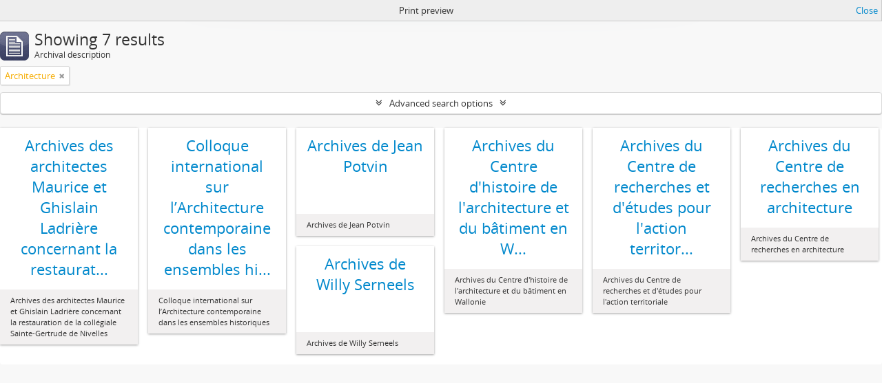

--- FILE ---
content_type: text/html; charset=utf-8
request_url: https://archives.uclouvain.be/atom/index.php/informationobject/browse?subjects=10164&sf_culture=en&view=card&sort=referenceCode&repos=&names=&topLod=0&media=print
body_size: 6524
content:
<!DOCTYPE html>
<html lang="en" dir="ltr">
  <head>
    <meta http-equiv="Content-Type" content="text/html; charset=utf-8" />
<meta http-equiv="X-Ua-Compatible" content="IE=edge,chrome=1" />
    <meta name="title" content="UCL | Archives" />
<meta name="description" content="UCL Archives Online Catalog" />
<meta name="viewport" content="initial-scale=1.0, user-scalable=no" />
    <title>UCL | Archives</title>
    <link rel="shortcut icon" href="/atom/favicon.ico"/>
    <link href="/atom/plugins/sfDrupalPlugin/vendor/drupal/misc/ui/ui.all.css" media="screen" rel="stylesheet" type="text/css" />
<link media="all" href="/atom/plugins/arDominionPlugin/css/main.css" rel="stylesheet" type="text/css" />
<link href="/atom/css/print-preview.css" media="screen" rel="stylesheet" type="text/css" />
            <script src="/atom/vendor/jquery.js" type="text/javascript"></script>
<script src="/atom/plugins/sfDrupalPlugin/vendor/drupal/misc/drupal.js" type="text/javascript"></script>
<script src="/atom/vendor/yui/yahoo-dom-event/yahoo-dom-event.js" type="text/javascript"></script>
<script src="/atom/vendor/yui/element/element-min.js" type="text/javascript"></script>
<script src="/atom/vendor/yui/button/button-min.js" type="text/javascript"></script>
<script src="/atom/vendor/yui/container/container_core-min.js" type="text/javascript"></script>
<script src="/atom/vendor/yui/menu/menu-min.js" type="text/javascript"></script>
<script src="/atom/vendor/modernizr.js" type="text/javascript"></script>
<script src="/atom/vendor/jquery-ui.js" type="text/javascript"></script>
<script src="/atom/vendor/jquery.ui.resizable.min.js" type="text/javascript"></script>
<script src="/atom/vendor/jquery.expander.js" type="text/javascript"></script>
<script src="/atom/vendor/jquery.masonry.js" type="text/javascript"></script>
<script src="/atom/vendor/jquery.imagesloaded.js" type="text/javascript"></script>
<script src="/atom/vendor/bootstrap/js/bootstrap.js" type="text/javascript"></script>
<script src="/atom/vendor/URI.js" type="text/javascript"></script>
<script src="/atom/vendor/meetselva/attrchange.js" type="text/javascript"></script>
<script src="/atom/js/qubit.js" type="text/javascript"></script>
<script src="/atom/js/treeView.js" type="text/javascript"></script>
<script src="/atom/js/clipboard.js" type="text/javascript"></script>
<script src="/atom/plugins/sfDrupalPlugin/vendor/drupal/misc/jquery.once.js" type="text/javascript"></script>
<script src="/atom/plugins/sfDrupalPlugin/vendor/drupal/misc/ui/ui.datepicker.js" type="text/javascript"></script>
<script src="/atom/vendor/yui/connection/connection-min.js" type="text/javascript"></script>
<script src="/atom/vendor/yui/datasource/datasource-min.js" type="text/javascript"></script>
<script src="/atom/vendor/yui/autocomplete/autocomplete-min.js" type="text/javascript"></script>
<script src="/atom/js/autocomplete.js" type="text/javascript"></script>
<script src="/atom/js/dominion.js" type="text/javascript"></script>
  <script type="text/javascript">
//<![CDATA[
jQuery.extend(Qubit, {"relativeUrlRoot":"\/atom"});
//]]>
</script></head>
  <body class="yui-skin-sam informationobject browse">

    

<header id="top-bar">

      <a id="logo" rel="home" href="/atom/index.php/" title=""><img alt="AtoM" src="/atom/images/logo.png" /></a>  
  
  <nav>

    
  <div id="user-menu">

    <button class="top-item top-dropdown" data-toggle="dropdown" data-target="#" aria-expanded="false">Log in</button>

    <div class="top-dropdown-container">

      <div class="top-dropdown-arrow">
        <div class="arrow"></div>
      </div>

      <div class="top-dropdown-header">
        <h2>Have an account?</h2>
      </div>

      <div class="top-dropdown-body">

        <form action="/atom/index.php/user/login" method="post">
          <input type="hidden" name="next" value="https://archives.uclouvain.be/atom/index.php/informationobject/browse?subjects=10164&amp;sf_culture=en&amp;view=card&amp;sort=referenceCode&amp;repos=&amp;names=&amp;topLod=0&amp;media=print" id="next" />
          <div class="form-item form-item-email">
  <label for="email">Email <span class="form-required" title="This field is required.">*</span></label>
  <input type="text" name="email" id="email" />
  
</div>

          <div class="form-item form-item-password">
  <label for="password">Password <span class="form-required" title="This field is required.">*</span></label>
  <input type="password" name="password" autocomplete="off" id="password" />
  
</div>

          <button type="submit">Log in</button>

        </form>

      </div>

      <div class="top-dropdown-bottom"></div>

    </div>

  </div>


    <div id="quick-links-menu" data-toggle="tooltip" data-title="Quick links">

  <button class="top-item" data-toggle="dropdown" data-target="#" aria-expanded="false">Quick links</button>

  <div class="top-dropdown-container">

    <div class="top-dropdown-arrow">
      <div class="arrow"></div>
    </div>

    <div class="top-dropdown-header">
      <h2>Quick links</h2>
    </div>

    <div class="top-dropdown-body">
      <ul>
                              <li><a href="/atom/index.php/" title="Home">Home</a></li>
                                        <li><a href="/atom/index.php/about" title="About">About</a></li>
                                                                                              <li><a href="/atom/index.php/aide-a-la-recherche" title="Help with your research">Help with your research</a></li>
                                        <li><a href="/atom/index.php/legal-notice" title="Legal notice">Legal notice</a></li>
                        </ul>
    </div>

    <div class="top-dropdown-bottom"></div>

  </div>

</div>

          <div id="language-menu" data-toggle="tooltip" data-title="Language">

  <button class="top-item" data-toggle="dropdown" data-target="#" aria-expanded="false">Language</button>

  <div class="top-dropdown-container">

    <div class="top-dropdown-arrow">
      <div class="arrow"></div>
    </div>

    <div class="top-dropdown-header">
      <h2>Language</h2>
    </div>

    <div class="top-dropdown-body">
      <ul>
                  <li class="active">
            <a href="/atom/index.php/informationobject/browse?sf_culture=en&amp;subjects=10164&amp;view=card&amp;sort=referenceCode&amp;repos=&amp;names=&amp;topLod=0&amp;media=print" title="English">English</a>          </li>
                  <li>
            <a href="/atom/index.php/informationobject/browse?sf_culture=fr&amp;subjects=10164&amp;view=card&amp;sort=referenceCode&amp;repos=&amp;names=&amp;topLod=0&amp;media=print" title="français">français</a>          </li>
              </ul>
    </div>

    <div class="top-dropdown-bottom"></div>

  </div>

</div>
    
    <div id="clipboard-menu" data-toggle="tooltip" data-title="Clipboard" data-alert-message="Note: clipboard items unclipped in this page will be removed from the clipboard when the page is refreshed. You can re-select them now, or reload the page to remove them completely. Using the sort or print preview buttons will also cause a page reload - so anything currently deselected will be lost!">

  <button class="top-item" data-toggle="dropdown" data-target="#" aria-expanded="false">
    Clipboard      </button>

  <div class="top-dropdown-container">

    <div class="top-dropdown-arrow">
      <div class="arrow"></div>
    </div>

    <div class="top-dropdown-header">
      <h2>Clipboard</h2>
      <span id="count-block" data-information-object-label="Archival description" data-actor-object-label="Authority record" data-repository-object-label="Archival institution">
              </span>
    </div>

    <div class="top-dropdown-body">
      <ul>
        <li class="leaf" id="node_clearClipboard"><a href="/atom/index.php/user/clipboardClear" title="Clear all selections">Clear all selections</a></li><li class="leaf" id="node_goToClipboard"><a href="/atom/index.php/user/clipboard" title="Go to clipboard">Go to clipboard</a></li>      </ul>
    </div>

    <div class="top-dropdown-bottom"></div>

  </div>

</div>

    
  </nav>

  <div id="search-bar">

    <div id="browse-menu">

  <button class="top-item top-dropdown" data-toggle="dropdown" data-target="#" aria-expanded="false">Browse</button>

  <div class="top-dropdown-container top-dropdown-container-right">

    <div class="top-dropdown-arrow">
      <div class="arrow"></div>
    </div>

    <div class="top-dropdown-header">
      <h2>Browse</h2>
    </div>

    <div class="top-dropdown-body">
      <ul>
        <li class="active leaf" id="node_browseInformationObjects"><a href="/atom/index.php/informationobject/browse" title="Archival descriptions">Archival descriptions</a></li><li class="leaf" id="node_browseActors"><a href="/atom/index.php/actor/browse" title="Authority records">Authority records</a></li><li class="leaf" id="node_browseRepositories"><a href="/atom/index.php/repository/browse" title="Archival institutions">Archival institutions</a></li><li class="leaf" id="node_browseFunctions"><a href="/atom/index.php/function/browse" title="Functions">Functions</a></li><li class="leaf" id="node_browseSubjects"><a href="/atom/index.php/taxonomy/browse/id/35" title="Subjects">Subjects</a></li><li class="leaf" id="node_browsePlaces"><a href="/atom/index.php/taxonomy/browse/id/42" title="Places">Places</a></li><li class="leaf" id="node_browseDigitalObjects"><a href="/atom/index.php/informationobject/browse?view=card&amp;onlyMedia=1&amp;topLod=0" title="Digital objects">Digital objects</a></li>      </ul>
    </div>

    <div class="top-dropdown-bottom"></div>

  </div>

</div>

    <div id="search-form-wrapper" role="search">

  <h2>Search</h2>

  <form action="/atom/index.php/informationobject/browse" data-autocomplete="/atom/index.php/search/autocomplete" autocomplete="off">

    <input type="hidden" name="topLod" value="0"/>

          <input type="text" name="query" value="" placeholder="Search"/>
    
    <button><span>Search</span></button>

    <div id="search-realm" class="search-popover">

      
        <div>
          <label>
                          <input name="repos" type="radio" value checked="checked" data-placeholder="Search">
                        Global search          </label>
        </div>

        
        
      
      <div class="search-realm-advanced">
        <a href="/atom/index.php/informationobject/browse?showAdvanced=1&topLod=0">
          Advanced search&nbsp;&raquo;
        </a>
      </div>

    </div>

  </form>

</div>

  </div>

  
</header>

  <div id="site-slogan">
    <div class="container">
      <div class="row">
        <div class="span12">
          <span>UCL Archives Online Catalog</span>
        </div>
      </div>
    </div>
  </div>

    
    <div id="wrapper" class="container" role="main">

      
        
      <div class="row">

        <div class="span3">

          <div id="sidebar">

            
    <section id="facets">

      <div class="visible-phone facets-header">
        <a class="x-btn btn-wide">
          <i class="fa fa-filter"></i>
          Filters        </a>
      </div>

      <div class="content">

        
        <h2>Narrow your results by:</h2>

        
        
      <section class="facet">
  
    <div class="facet-header">
              <h3><a href="#" aria-expanded="false">Part of</a></h3>
          </div>

    <div class="facet-body" id="#facet-collection">

      
      <ul>

                  <li class="active">
                  <a title="" href="/atom/index.php/informationobject/browse?subjects=10164&amp;sf_culture=en&amp;view=card&amp;sort=referenceCode&amp;repos=&amp;names=&amp;topLod=0&amp;media=print">All</a>          </li>

                  <li >
            <a title="" href="/atom/index.php/informationobject/browse?collection=56778&amp;subjects=10164&amp;sf_culture=en&amp;view=card&amp;sort=referenceCode&amp;repos=&amp;names=&amp;topLod=0&amp;media=print">Archives de Willy Serneels<span>, 1 results</span></a>            <span class="facet-count" aria-hidden="true">1</span>
          </li>
                  <li >
            <a title="" href="/atom/index.php/informationobject/browse?collection=41910&amp;subjects=10164&amp;sf_culture=en&amp;view=card&amp;sort=referenceCode&amp;repos=&amp;names=&amp;topLod=0&amp;media=print">Archives de Pierre Staner<span>, 1 results</span></a>            <span class="facet-count" aria-hidden="true">1</span>
          </li>
                  <li >
            <a title="" href="/atom/index.php/informationobject/browse?collection=34485&amp;subjects=10164&amp;sf_culture=en&amp;view=card&amp;sort=referenceCode&amp;repos=&amp;names=&amp;topLod=0&amp;media=print">Archives de et concernant &quot;les universités de Louvain&quot;<span>, 1 results</span></a>            <span class="facet-count" aria-hidden="true">1</span>
          </li>
        
      </ul>

    </div>

  </section>


                  
      <section class="facet open">
  
    <div class="facet-header">
              <h3><a href="#" aria-expanded="true">Archival institution</a></h3>
          </div>

    <div class="facet-body" id="#facet-repository">

      
      <ul>

                  <li class="active">
                  <a title="" href="/atom/index.php/informationobject/browse?subjects=10164&amp;sf_culture=en&amp;view=card&amp;sort=referenceCode&amp;names=&amp;topLod=0&amp;media=print">All</a>          </li>

                  <li >
            <a title="" href="/atom/index.php/informationobject/browse?repos=441&amp;subjects=10164&amp;sf_culture=en&amp;view=card&amp;sort=referenceCode&amp;names=&amp;topLod=0&amp;media=print">Archives de l&#039;Université catholique de Louvain<span>, 6 results</span></a>            <span class="facet-count" aria-hidden="true">6</span>
          </li>
                  <li >
            <a title="" href="/atom/index.php/informationobject/browse?repos=442&amp;subjects=10164&amp;sf_culture=en&amp;view=card&amp;sort=referenceCode&amp;names=&amp;topLod=0&amp;media=print">Bibliothèque d&#039;architecture, d&#039;ingénierie architecturale, d&#039;urbanisme - Bruxelles<span>, 1 results</span></a>            <span class="facet-count" aria-hidden="true">1</span>
          </li>
        
      </ul>

    </div>

  </section>

        
        
      <section class="facet">
  
    <div class="facet-header">
              <h3><a href="#" aria-expanded="false">Creator</a></h3>
          </div>

    <div class="facet-body" id="#facet-names">

      
      <ul>

                  <li class="active">
                  <a title="" href="/atom/index.php/informationobject/browse?subjects=10164&amp;sf_culture=en&amp;view=card&amp;sort=referenceCode&amp;repos=&amp;names=&amp;topLod=0&amp;media=print">All</a>          </li>

                  <li >
            <a title="" href="/atom/index.php/informationobject/browse?creators=204247&amp;subjects=10164&amp;sf_culture=en&amp;view=card&amp;sort=referenceCode&amp;repos=&amp;names=&amp;topLod=0&amp;media=print">Ladrière, Maurice<span>, 1 results</span></a>            <span class="facet-count" aria-hidden="true">1</span>
          </li>
                  <li >
            <a title="" href="/atom/index.php/informationobject/browse?creators=195944&amp;subjects=10164&amp;sf_culture=en&amp;view=card&amp;sort=referenceCode&amp;repos=&amp;names=&amp;topLod=0&amp;media=print">Ladrière, Ghislain<span>, 1 results</span></a>            <span class="facet-count" aria-hidden="true">1</span>
          </li>
                  <li >
            <a title="" href="/atom/index.php/informationobject/browse?creators=56777&amp;subjects=10164&amp;sf_culture=en&amp;view=card&amp;sort=referenceCode&amp;repos=&amp;names=&amp;topLod=0&amp;media=print">Serneels, Willy<span>, 1 results</span></a>            <span class="facet-count" aria-hidden="true">1</span>
          </li>
                  <li >
            <a title="" href="/atom/index.php/informationobject/browse?creators=1403&amp;subjects=10164&amp;sf_culture=en&amp;view=card&amp;sort=referenceCode&amp;repos=&amp;names=&amp;topLod=0&amp;media=print">Centre d&#039;histoire de l&#039;architecture et du bâtiment en Wallonie<span>, 1 results</span></a>            <span class="facet-count" aria-hidden="true">1</span>
          </li>
                  <li >
            <a title="" href="/atom/index.php/informationobject/browse?creators=1112&amp;subjects=10164&amp;sf_culture=en&amp;view=card&amp;sort=referenceCode&amp;repos=&amp;names=&amp;topLod=0&amp;media=print">Potvin, Jean<span>, 1 results</span></a>            <span class="facet-count" aria-hidden="true">1</span>
          </li>
                  <li >
            <a title="" href="/atom/index.php/informationobject/browse?creators=872&amp;subjects=10164&amp;sf_culture=en&amp;view=card&amp;sort=referenceCode&amp;repos=&amp;names=&amp;topLod=0&amp;media=print">Centre de recherches et d&#039;études pour l&#039;action territoriale<span>, 1 results</span></a>            <span class="facet-count" aria-hidden="true">1</span>
          </li>
                  <li >
            <a title="" href="/atom/index.php/informationobject/browse?creators=691&amp;subjects=10164&amp;sf_culture=en&amp;view=card&amp;sort=referenceCode&amp;repos=&amp;names=&amp;topLod=0&amp;media=print">Centre de recherches en architecture<span>, 1 results</span></a>            <span class="facet-count" aria-hidden="true">1</span>
          </li>
        
      </ul>

    </div>

  </section>


        
      <section class="facet open">
  
    <div class="facet-header">
              <h3><a href="#" aria-expanded="true">Name</a></h3>
          </div>

    <div class="facet-body" id="#facet-names">

      
      <ul>

                  <li class="active">
                  <a title="" href="/atom/index.php/informationobject/browse?subjects=10164&amp;sf_culture=en&amp;view=card&amp;sort=referenceCode&amp;repos=&amp;topLod=0&amp;media=print">All</a>          </li>

                  <li >
            <a title="" href="/atom/index.php/informationobject/browse?names=1554&amp;subjects=10164&amp;sf_culture=en&amp;view=card&amp;sort=referenceCode&amp;repos=&amp;topLod=0&amp;media=print">Université catholique de Louvain<span>, 4 results</span></a>            <span class="facet-count" aria-hidden="true">4</span>
          </li>
                  <li >
            <a title="" href="/atom/index.php/informationobject/browse?names=1163&amp;subjects=10164&amp;sf_culture=en&amp;view=card&amp;sort=referenceCode&amp;repos=&amp;topLod=0&amp;media=print">Faculté des sciences appliquées<span>, 2 results</span></a>            <span class="facet-count" aria-hidden="true">2</span>
          </li>
                  <li >
            <a title="" href="/atom/index.php/informationobject/browse?names=236811&amp;subjects=10164&amp;sf_culture=en&amp;view=card&amp;sort=referenceCode&amp;repos=&amp;topLod=0&amp;media=print">Brigode, Simon<span>, 1 results</span></a>            <span class="facet-count" aria-hidden="true">1</span>
          </li>
                  <li >
            <a title="" href="/atom/index.php/informationobject/browse?names=204247&amp;subjects=10164&amp;sf_culture=en&amp;view=card&amp;sort=referenceCode&amp;repos=&amp;topLod=0&amp;media=print">Ladrière, Maurice<span>, 1 results</span></a>            <span class="facet-count" aria-hidden="true">1</span>
          </li>
                  <li >
            <a title="" href="/atom/index.php/informationobject/browse?names=195944&amp;subjects=10164&amp;sf_culture=en&amp;view=card&amp;sort=referenceCode&amp;repos=&amp;topLod=0&amp;media=print">Ladrière, Ghislain<span>, 1 results</span></a>            <span class="facet-count" aria-hidden="true">1</span>
          </li>
                  <li >
            <a title="" href="/atom/index.php/informationobject/browse?names=56777&amp;subjects=10164&amp;sf_culture=en&amp;view=card&amp;sort=referenceCode&amp;repos=&amp;topLod=0&amp;media=print">Serneels, Willy<span>, 1 results</span></a>            <span class="facet-count" aria-hidden="true">1</span>
          </li>
                  <li >
            <a title="" href="/atom/index.php/informationobject/browse?names=1403&amp;subjects=10164&amp;sf_culture=en&amp;view=card&amp;sort=referenceCode&amp;repos=&amp;topLod=0&amp;media=print">Centre d&#039;histoire de l&#039;architecture et du bâtiment en Wallonie<span>, 1 results</span></a>            <span class="facet-count" aria-hidden="true">1</span>
          </li>
                  <li >
            <a title="" href="/atom/index.php/informationobject/browse?names=1287&amp;subjects=10164&amp;sf_culture=en&amp;view=card&amp;sort=referenceCode&amp;repos=&amp;topLod=0&amp;media=print">Faculté de philosophie et lettres<span>, 1 results</span></a>            <span class="facet-count" aria-hidden="true">1</span>
          </li>
                  <li >
            <a title="" href="/atom/index.php/informationobject/browse?names=1286&amp;subjects=10164&amp;sf_culture=en&amp;view=card&amp;sort=referenceCode&amp;repos=&amp;topLod=0&amp;media=print">Genicot, Léopold<span>, 1 results</span></a>            <span class="facet-count" aria-hidden="true">1</span>
          </li>
                  <li >
            <a title="" href="/atom/index.php/informationobject/browse?names=1112&amp;subjects=10164&amp;sf_culture=en&amp;view=card&amp;sort=referenceCode&amp;repos=&amp;topLod=0&amp;media=print">Potvin, Jean<span>, 1 results</span></a>            <span class="facet-count" aria-hidden="true">1</span>
          </li>
        
      </ul>

    </div>

  </section>


        
      <section class="facet">
  
    <div class="facet-header">
              <h3><a href="#" aria-expanded="false">Place</a></h3>
          </div>

    <div class="facet-body" id="#facet-places">

      
      <ul>

                  <li class="active">
                  <a title="" href="/atom/index.php/informationobject/browse?subjects=10164&amp;sf_culture=en&amp;view=card&amp;sort=referenceCode&amp;repos=&amp;names=&amp;topLod=0&amp;media=print">All</a>          </li>

                  <li >
            <a title="" href="/atom/index.php/informationobject/browse?places=13445&amp;subjects=10164&amp;sf_culture=en&amp;view=card&amp;sort=referenceCode&amp;repos=&amp;names=&amp;topLod=0&amp;media=print">Belgique<span>, 2 results</span></a>            <span class="facet-count" aria-hidden="true">2</span>
          </li>
                  <li >
            <a title="" href="/atom/index.php/informationobject/browse?places=245837&amp;subjects=10164&amp;sf_culture=en&amp;view=card&amp;sort=referenceCode&amp;repos=&amp;names=&amp;topLod=0&amp;media=print">Nivelles (Brabant wallon, Belgique) -- Collégiale Sainte-Gertrude<span>, 1 results</span></a>            <span class="facet-count" aria-hidden="true">1</span>
          </li>
                  <li >
            <a title="" href="/atom/index.php/informationobject/browse?places=214258&amp;subjects=10164&amp;sf_culture=en&amp;view=card&amp;sort=referenceCode&amp;repos=&amp;names=&amp;topLod=0&amp;media=print">Wallonie (Belgique ; région)<span>, 1 results</span></a>            <span class="facet-count" aria-hidden="true">1</span>
          </li>
                  <li >
            <a title="" href="/atom/index.php/informationobject/browse?places=204665&amp;subjects=10164&amp;sf_culture=en&amp;view=card&amp;sort=referenceCode&amp;repos=&amp;names=&amp;topLod=0&amp;media=print">Nivelles (Brabant wallon, Belgique)<span>, 1 results</span></a>            <span class="facet-count" aria-hidden="true">1</span>
          </li>
                  <li >
            <a title="" href="/atom/index.php/informationobject/browse?places=196460&amp;subjects=10164&amp;sf_culture=en&amp;view=card&amp;sort=referenceCode&amp;repos=&amp;names=&amp;topLod=0&amp;media=print">Anvers (Anvers, Belgique)<span>, 1 results</span></a>            <span class="facet-count" aria-hidden="true">1</span>
          </li>
        
      </ul>

    </div>

  </section>


        
      <section class="facet open">
  
    <div class="facet-header">
              <h3><a href="#" aria-expanded="true">Subject</a></h3>
          </div>

    <div class="facet-body" id="#facet-subjects">

      
      <ul>

                  <li>
                  <a title="" href="/atom/index.php/informationobject/browse?sf_culture=en&amp;view=card&amp;sort=referenceCode&amp;repos=&amp;names=&amp;topLod=0&amp;media=print">All</a>          </li>

                  <li class="active">
            <a title="" href="/atom/index.php/informationobject/browse?subjects=&amp;sf_culture=en&amp;view=card&amp;sort=referenceCode&amp;repos=&amp;names=&amp;topLod=0&amp;media=print">Architecture<span>, 7 results</span></a>            <span class="facet-count" aria-hidden="true">7</span>
          </li>
                  <li >
            <a title="" href="/atom/index.php/informationobject/browse?subjects=10164%2C12930&amp;sf_culture=en&amp;view=card&amp;sort=referenceCode&amp;repos=&amp;names=&amp;topLod=0&amp;media=print">Classement &gt; Fonds de l&#039;institution (FI)<span>, 4 results</span></a>            <span class="facet-count" aria-hidden="true">4</span>
          </li>
                  <li >
            <a title="" href="/atom/index.php/informationobject/browse?subjects=10164%2C3998&amp;sf_culture=en&amp;view=card&amp;sort=referenceCode&amp;repos=&amp;names=&amp;topLod=0&amp;media=print">Classement &gt; Archives des entités de recherche<span>, 3 results</span></a>            <span class="facet-count" aria-hidden="true">3</span>
          </li>
                  <li >
            <a title="" href="/atom/index.php/informationobject/browse?subjects=10164%2C29843&amp;sf_culture=en&amp;view=card&amp;sort=referenceCode&amp;repos=&amp;names=&amp;topLod=0&amp;media=print">Archéologie<span>, 1 results</span></a>            <span class="facet-count" aria-hidden="true">1</span>
          </li>
                  <li >
            <a title="" href="/atom/index.php/informationobject/browse?subjects=10164%2C28269&amp;sf_culture=en&amp;view=card&amp;sort=referenceCode&amp;repos=&amp;names=&amp;topLod=0&amp;media=print">Pédagogie<span>, 1 results</span></a>            <span class="facet-count" aria-hidden="true">1</span>
          </li>
                  <li >
            <a title="" href="/atom/index.php/informationobject/browse?subjects=10164%2C13441&amp;sf_culture=en&amp;view=card&amp;sort=referenceCode&amp;repos=&amp;names=&amp;topLod=0&amp;media=print">Histoire<span>, 1 results</span></a>            <span class="facet-count" aria-hidden="true">1</span>
          </li>
                  <li >
            <a title="" href="/atom/index.php/informationobject/browse?subjects=10164%2C3575&amp;sf_culture=en&amp;view=card&amp;sort=referenceCode&amp;repos=&amp;names=&amp;topLod=0&amp;media=print">Classement &gt; Fonds externes (FE)<span>, 1 results</span></a>            <span class="facet-count" aria-hidden="true">1</span>
          </li>
        
      </ul>

    </div>

  </section>


        
      <section class="facet">
  
    <div class="facet-header">
              <h3><a href="#" aria-expanded="false">Genre</a></h3>
          </div>

    <div class="facet-body" id="#facet-genres">

      
      <ul>

                  <li class="active">
                  <a title="" href="/atom/index.php/informationobject/browse?subjects=10164&amp;sf_culture=en&amp;view=card&amp;sort=referenceCode&amp;repos=&amp;names=&amp;topLod=0&amp;media=print">All</a>          </li>

                  <li >
            <a title="" href="/atom/index.php/informationobject/browse?genres=40421&amp;subjects=10164&amp;sf_culture=en&amp;view=card&amp;sort=referenceCode&amp;repos=&amp;names=&amp;topLod=0&amp;media=print">Archives architecturales et techniques<span>, 2 results</span></a>            <span class="facet-count" aria-hidden="true">2</span>
          </li>
                  <li >
            <a title="" href="/atom/index.php/informationobject/browse?genres=22999&amp;subjects=10164&amp;sf_culture=en&amp;view=card&amp;sort=referenceCode&amp;repos=&amp;names=&amp;topLod=0&amp;media=print">Plans architecturaux<span>, 1 results</span></a>            <span class="facet-count" aria-hidden="true">1</span>
          </li>
                  <li >
            <a title="" href="/atom/index.php/informationobject/browse?genres=22057&amp;subjects=10164&amp;sf_culture=en&amp;view=card&amp;sort=referenceCode&amp;repos=&amp;names=&amp;topLod=0&amp;media=print">Diapositives<span>, 1 results</span></a>            <span class="facet-count" aria-hidden="true">1</span>
          </li>
                  <li >
            <a title="" href="/atom/index.php/informationobject/browse?genres=22055&amp;subjects=10164&amp;sf_culture=en&amp;view=card&amp;sort=referenceCode&amp;repos=&amp;names=&amp;topLod=0&amp;media=print">Archives iconographiques<span>, 1 results</span></a>            <span class="facet-count" aria-hidden="true">1</span>
          </li>
                  <li >
            <a title="" href="/atom/index.php/informationobject/browse?genres=409&amp;subjects=10164&amp;sf_culture=en&amp;view=card&amp;sort=referenceCode&amp;repos=&amp;names=&amp;topLod=0&amp;media=print">Photographs<span>, 1 results</span></a>            <span class="facet-count" aria-hidden="true">1</span>
          </li>
        
      </ul>

    </div>

  </section>


        
      <section class="facet">
  
    <div class="facet-header">
              <h3><a href="#" aria-expanded="false">Level of description</a></h3>
          </div>

    <div class="facet-body" id="#facet-levelOfDescription">

      
      <ul>

                  <li class="active">
                  <a title="" href="/atom/index.php/informationobject/browse?subjects=10164&amp;sf_culture=en&amp;view=card&amp;sort=referenceCode&amp;repos=&amp;names=&amp;topLod=0&amp;media=print">All</a>          </li>

                  <li >
            <a title="" href="/atom/index.php/informationobject/browse?levels=227&amp;subjects=10164&amp;sf_culture=en&amp;view=card&amp;sort=referenceCode&amp;repos=&amp;names=&amp;topLod=0&amp;media=print">Fonds<span>, 6 results</span></a>            <span class="facet-count" aria-hidden="true">6</span>
          </li>
                  <li >
            <a title="" href="/atom/index.php/informationobject/browse?levels=1586&amp;subjects=10164&amp;sf_culture=en&amp;view=card&amp;sort=referenceCode&amp;repos=&amp;names=&amp;topLod=0&amp;media=print">File<span>, 1 results</span></a>            <span class="facet-count" aria-hidden="true">1</span>
          </li>
        
      </ul>

    </div>

  </section>


        
      </div>

    </section>

  
          </div>

        </div>

        <div class="span9">

          <div id="main-column">

                <div id="preview-message">
    Print preview    <a href="/atom/index.php/informationobject/browse?subjects=10164&amp;sf_culture=en&amp;view=card&amp;sort=referenceCode&amp;repos=&amp;names=&amp;topLod=0" title="Close">Close</a>  </div>

  <div class="multiline-header">
    <img alt="" src="/atom/images/icons-large/icon-archival.png" />    <h1 aria-describedby="results-label">
              Showing 7 results          </h1>
    <span class="sub" id="results-label">Archival description</span>
  </div>

            
  <section class="header-options">

    
    
    
    
    
    
          <span class="search-filter">
        Architecture                        <a href="/atom/index.php/informationobject/browse?sf_culture=en&view=card&sort=referenceCode&repos=&names=&topLod=0&media=print" class="remove-filter"><i class="fa fa-times"></i></a>
      </span>
    
    
    
    
    
    
    
    
    
  </section>


            
  <section class="advanced-search-section">

  <a href="#" class="advanced-search-toggle " aria-expanded="false">Advanced search options</a>

  <div class="advanced-search animateNicely" style="display: none;">

    <form name="advanced-search-form" method="get" action="/atom/index.php/informationobject/browse">
      <input type="hidden" name="showAdvanced" value="1"/>

              <input type="hidden" name="subjects" value="10164"/>
              <input type="hidden" name="sf_culture" value="en"/>
              <input type="hidden" name="view" value="card"/>
              <input type="hidden" name="sort" value="referenceCode"/>
              <input type="hidden" name="names" value=""/>
              <input type="hidden" name="media" value="print"/>
      
      <p>Find results with:</p>

      <div class="criteria">

        
          
        
        
        <div class="criterion">

          <select class="boolean" name="so0">
            <option value="and">and</option>
            <option value="or">or</option>
            <option value="not">not</option>
          </select>

          <input class="query" type="text" placeholder="Search" name="sq0"/>

          <span>in</span>

          <select class="field" name="sf0">
            <option value="">Any field</option>
            <option value="title">Title</option>
                          <option value="archivalHistory">Archival history</option>
                        <option value="scopeAndContent">Scope and content</option>
            <option value="extentAndMedium">Extent and medium</option>
            <option value="subject">Subject access points</option>
            <option value="name">Name access points</option>
            <option value="place">Place access points</option>
            <option value="genre">Genre access points</option>
            <option value="identifier">Identifier</option>
            <option value="referenceCode">Reference code</option>
            <option value="digitalObjectTranscript">Digital object text</option>
            <option value="findingAidTranscript">Finding aid text</option>
            <option value="allExceptFindingAidTranscript">Any field except finding aid text</option>
          </select>

          <a href="#" class="delete-criterion"><i class="fa fa-times"></i></a>

        </div>

        <div class="add-new-criteria">
          <div class="btn-group">
            <a class="btn dropdown-toggle" data-toggle="dropdown" href="#">
              Add new criteria<span class="caret"></span>
            </a>
            <ul class="dropdown-menu">
              <li><a href="#" id="add-criterion-and">And</a></li>
              <li><a href="#" id="add-criterion-or">Or</a></li>
              <li><a href="#" id="add-criterion-not">Not</a></li>
            </ul>
          </div>
        </div>

      </div>

      <p>Limit results to:</p>

      <div class="criteria">

                  <div class="filter-row">
            <div class="filter">
              <div class="form-item form-item-repos">
  <label for="repos">Repository</label>
  <select name="repos" id="repos">
<option value="" selected="selected"></option>
<option value="441">Archives de l&#039;Université catholique de Louvain</option>
<option value="442">Bibliothèque d&#039;architecture, d&#039;ingénierie architecturale, d&#039;urbanisme - Bruxelles</option>
</select>
  
</div>
            </div>
          </div>
        
        <div class="filter-row">
          <div class="filter">
            <label for="collection">Top-level description</label>            <select name="collection" class="form-autocomplete" id="collection">

</select>            <input class="list" type="hidden" value="/atom/index.php/informationobject/autocomplete?parent=1&filterDrafts=1"/>
          </div>
        </div>

      </div>

      <p>Filter results by:</p>

      <div class="criteria">

        <div class="filter-row triple">

          <div class="filter-left">
            <div class="form-item form-item-levels">
  <label for="levels">Level of description</label>
  <select name="levels" id="levels">
<option value="" selected="selected"></option>
<option value="229">Collection</option>
<option value="1586">File</option>
<option value="227">Fonds</option>
<option value="3620">Group of fonds</option>
<option value="1584">Item</option>
<option value="290">Part of item</option>
<option value="1582">Series</option>
<option value="9456">Subcollection</option>
<option value="1601">Subfile</option>
<option value="1556">Subfonds</option>
<option value="1591">Subseries</option>
</select>
  
</div>
          </div>

          <div class="filter-center">
            <div class="form-item form-item-onlyMedia">
  <label for="onlyMedia">Digital object available</label>
  <select name="onlyMedia" id="onlyMedia">
<option value="" selected="selected"></option>
<option value="1">Yes</option>
<option value="0">No</option>
</select>
  
</div>
          </div>

          <div class="filter-right">
            <div class="form-item form-item-findingAidStatus">
  <label for="findingAidStatus">Finding aid</label>
  <select name="findingAidStatus" id="findingAidStatus">
<option value="" selected="selected"></option>
<option value="yes">Yes</option>
<option value="no">No</option>
<option value="generated">Generated</option>
<option value="uploaded">Uploaded</option>
</select>
  
</div>
          </div>

        </div>

                
        
        <div class="filter-row">

          <div class="lod-filter">
            <label>
              <input type="radio" name="topLod" value="1" >
              Top-level descriptions            </label>
            <label>
              <input type="radio" name="topLod" value="0" checked>
              All descriptions            </label>
          </div>

        </div>

      </div>

      <p>Filter by date range:</p>

      <div class="criteria">

        <div class="filter-row">

          <div class="start-date">
            <div class="form-item form-item-startDate">
  <label for="startDate">Start</label>
  <input placeholder="YYYY-MM-DD" type="text" name="startDate" id="startDate" />
  
</div>
          </div>

          <div class="end-date">
            <div class="form-item form-item-endDate">
  <label for="endDate">End</label>
  <input placeholder="YYYY-MM-DD" type="text" name="endDate" id="endDate" />
  
</div>
          </div>

          <div class="date-type">
            <label>
              <input type="radio" name="rangeType" value="inclusive" checked>
              Overlapping            </label>
            <label>
              <input type="radio" name="rangeType" value="exact" >
              Exact            </label>
          </div>

          <a href="#" class="date-range-help-icon" aria-expanded="false"><i class="fa fa-question-circle"></i></a>

        </div>

        <div class="alert alert-info date-range-help animateNicely">
          Use these options to specify how the date range returns results. "Exact" means that the start and end dates of descriptions returned must fall entirely within the date range entered. "Overlapping" means that any description whose start or end dates touch or overlap the target date range will be returned.        </div>

      </div>

      <section class="actions">
        <input type="submit" class="c-btn c-btn-submit" value="Search"/>
        <input type="button" class="reset c-btn c-btn-delete" value="Reset"/>
      </section>

    </form>

  </div>

</section>

  
    <section class="browse-options">
      <a  href="/atom/index.php/informationobject/browse?subjects=10164&sf_culture=en&view=card&sort=referenceCode&repos=&names=&topLod=0&media=print">
  <i class="fa fa-print"></i>
  Print preview</a>

      
      <span>
        <span class="view-header-label">View:</span>

<div class="btn-group">
  <a class="btn fa fa-th-large active" href="/atom/index.php/informationobject/browse?view=card&amp;subjects=10164&amp;sf_culture=en&amp;sort=referenceCode&amp;repos=&amp;names=&amp;topLod=0&amp;media=print" title=" "> </a>
  <a class="btn fa fa-list " href="/atom/index.php/informationobject/browse?view=table&amp;subjects=10164&amp;sf_culture=en&amp;sort=referenceCode&amp;repos=&amp;names=&amp;topLod=0&amp;media=print" title=" "> </a></div>
      </span>

      <div id="sort-header">
  <div class="sort-options">

    <label>Sort by:</label>

    <div class="dropdown">

      <div class="dropdown-selected">
                                  <span>Reference code</span>
                  
      </div>

      <ul class="dropdown-options">

        <span class="pointer"></span>

                  <li>
                        <a href="/atom/index.php/informationobject/browse?sort=lastUpdated&subjects=10164&sf_culture=en&view=card&repos=&names=&topLod=0&media=print" data-order="lastUpdated">
              <span>Most recent</span>
            </a>
          </li>
                  <li>
                        <a href="/atom/index.php/informationobject/browse?sort=alphabetic&subjects=10164&sf_culture=en&view=card&repos=&names=&topLod=0&media=print" data-order="alphabetic">
              <span>Alphabetic</span>
            </a>
          </li>
                  <li>
                        <a href="/atom/index.php/informationobject/browse?sort=relevance&subjects=10164&sf_culture=en&view=card&repos=&names=&topLod=0&media=print" data-order="relevance">
              <span>Relevance</span>
            </a>
          </li>
                  <li>
                        <a href="/atom/index.php/informationobject/browse?sort=identifier&subjects=10164&sf_culture=en&view=card&repos=&names=&topLod=0&media=print" data-order="identifier">
              <span>Identifier</span>
            </a>
          </li>
                  <li>
                        <a href="/atom/index.php/informationobject/browse?sort=startDate&subjects=10164&sf_culture=en&view=card&repos=&names=&topLod=0&media=print" data-order="startDate">
              <span>Start date</span>
            </a>
          </li>
                  <li>
                        <a href="/atom/index.php/informationobject/browse?sort=endDate&subjects=10164&sf_culture=en&view=card&repos=&names=&topLod=0&media=print" data-order="endDate">
              <span>End date</span>
            </a>
          </li>
              </ul>
    </div>
  </div>
</div>
    </section>

    <div id="content" class="browse-content">
      
              <section class="masonry browse-masonry">

          
          <div class="brick brick-only-text">
    
      <a href="/atom/index.php/archives-de-ghislain-ladriere-concernant-la-restauration-de-la-collegiale-sainte-gertrude-de-nivelles">
        
          <h4>Archives des architectes Maurice et Ghislain Ladrière concernant la restaurat...</h4>

              </a>

      <div class="bottom">
        <button class="clipboard repository-or-digital-obj-browse"
  data-clipboard-url="/atom/index.php/user/clipboardToggleSlug"
  data-clipboard-slug="archives-de-ghislain-ladriere-concernant-la-restauration-de-la-collegiale-sainte-gertrude-de-nivelles"
  data-toggle="tooltip"  data-title="Add to clipboard"
  data-alt-title="Remove from clipboard">
  Add to clipboard</button>
Archives des architectes Maurice et Ghislain Ladrière concernant la restauration de la collégiale Sainte-Gertrude de Nivelles      </div>
    </div>
          
          <div class="brick brick-only-text">
    
      <a href="/atom/index.php/colloque-international-sur-larchitecture-contemporaine-dans-les-ensembles-historiques-textes-des-communications">
        
          <h4>Colloque international sur l’Architecture contemporaine dans les ensembles hi...</h4>

              </a>

      <div class="bottom">
        <button class="clipboard repository-or-digital-obj-browse"
  data-clipboard-url="/atom/index.php/user/clipboardToggleSlug"
  data-clipboard-slug="colloque-international-sur-larchitecture-contemporaine-dans-les-ensembles-historiques-textes-des-communications"
  data-toggle="tooltip"  data-title="Add to clipboard"
  data-alt-title="Remove from clipboard">
  Add to clipboard</button>
Colloque international sur l’Architecture contemporaine dans les ensembles historiques      </div>
    </div>
          
          <div class="brick brick-only-text">
    
      <a href="/atom/index.php/archives-de-jean-potvin">
        
          <h4>Archives de Jean Potvin</h4>

              </a>

      <div class="bottom">
        <button class="clipboard repository-or-digital-obj-browse"
  data-clipboard-url="/atom/index.php/user/clipboardToggleSlug"
  data-clipboard-slug="archives-de-jean-potvin"
  data-toggle="tooltip"  data-title="Add to clipboard"
  data-alt-title="Remove from clipboard">
  Add to clipboard</button>
Archives de Jean Potvin      </div>
    </div>
          
          <div class="brick brick-only-text">
    
      <a href="/atom/index.php/archives-du-centre-dhistoire-de-larchitecture-et-du-batiment-en-wallonie">
        
          <h4>Archives du Centre d&#039;histoire de l&#039;architecture et du bâtiment en W...</h4>

              </a>

      <div class="bottom">
        <button class="clipboard repository-or-digital-obj-browse"
  data-clipboard-url="/atom/index.php/user/clipboardToggleSlug"
  data-clipboard-slug="archives-du-centre-dhistoire-de-larchitecture-et-du-batiment-en-wallonie"
  data-toggle="tooltip"  data-title="Add to clipboard"
  data-alt-title="Remove from clipboard">
  Add to clipboard</button>
Archives du Centre d&#039;histoire de l&#039;architecture et du bâtiment en Wallonie      </div>
    </div>
          
          <div class="brick brick-only-text">
    
      <a href="/atom/index.php/archives-du-centre-de-recherches-et-detudes-pour-laction-territoriale">
        
          <h4>Archives du Centre de recherches et d&#039;études pour l&#039;action territor...</h4>

              </a>

      <div class="bottom">
        <button class="clipboard repository-or-digital-obj-browse"
  data-clipboard-url="/atom/index.php/user/clipboardToggleSlug"
  data-clipboard-slug="archives-du-centre-de-recherches-et-detudes-pour-laction-territoriale"
  data-toggle="tooltip"  data-title="Add to clipboard"
  data-alt-title="Remove from clipboard">
  Add to clipboard</button>
Archives du Centre de recherches et d&#039;études pour l&#039;action territoriale      </div>
    </div>
          
          <div class="brick brick-only-text">
    
      <a href="/atom/index.php/archives-du-centre-de-recherches-en-architecture">
        
          <h4>Archives du Centre de recherches en architecture</h4>

              </a>

      <div class="bottom">
        <button class="clipboard repository-or-digital-obj-browse"
  data-clipboard-url="/atom/index.php/user/clipboardToggleSlug"
  data-clipboard-slug="archives-du-centre-de-recherches-en-architecture"
  data-toggle="tooltip"  data-title="Add to clipboard"
  data-alt-title="Remove from clipboard">
  Add to clipboard</button>
Archives du Centre de recherches en architecture      </div>
    </div>
          
          <div class="brick brick-only-text">
    
      <a href="/atom/index.php/archives-de-willy-serneels">
        
          <h4>Archives de Willy Serneels</h4>

              </a>

      <div class="bottom">
        <button class="clipboard repository-or-digital-obj-browse"
  data-clipboard-url="/atom/index.php/user/clipboardToggleSlug"
  data-clipboard-slug="archives-de-willy-serneels"
  data-toggle="tooltip"  data-title="Add to clipboard"
  data-alt-title="Remove from clipboard">
  Add to clipboard</button>
Archives de Willy Serneels      </div>
    </div>
  
</section>
          </div>

  

                  
          </div>

        </div>

      </div>

    </div>

    
    <footer>

  
  
  <div id="print-date">
    Printed: 2026-01-18  </div>

</footer>


  </body>
</html>
